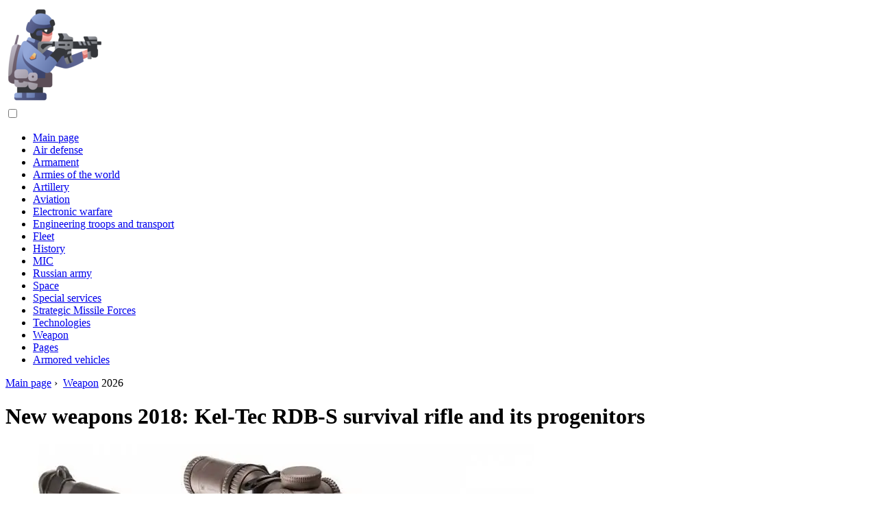

--- FILE ---
content_type: text/html; charset=UTF-8
request_url: https://military-review.com/12500610-new-weapons-2018-kel-tec-rdb-s-survival-rifle-and-its-progenitors
body_size: 15282
content:
<!DOCTYPE html>

<html lang="en" prefix="og: http://ogp.me/ns#">

<head>

  
<title>New weapons 2018: Kel-Tec RDB-S survival rifle and its progenitors | Weapon</title>
<meta charset="UTF-8">
<meta name="description" content="At SHOT Show 2018, arms company Kel-Tec showcased a self-loading bullpup rifle with a claim to being a survival weapon. The rifle itself did not appear from scratch; it was based on the company's previous developments, in particular the RDB and RDB-C rifles. Since materials">
<meta name="viewport" content="width=device-width,initial-scale=1.0">
<meta name="robots" content="max-image-preview:large">

<meta property="og:title" content="New weapons 2018: Kel-Tec RDB-S survival rifle and its progenitors | Weapon">
<meta property="og:description" content="At SHOT Show 2018, arms company Kel-Tec showcased a self-loading bullpup rifle with a claim to being a survival weapon. The rifle itself did not appear from scratch; it was based on the company's previous developments, in particular the RDB and RDB-C rifles. Since materials">
<meta property="og:site_name" content="Military Review">
<meta property="og:locale" content="en_GB">
<meta property="og:type" content="article">
<meta property="og:url" content="https://military-review.com/12500610-new-weapons-2018-kel-tec-rdb-s-survival-rifle-and-its-progenitors">
<meta property="og:image" content="https://i.military-review.com/images/006/image-15089-j.webp">

<link rel="canonical" href="https://military-review.com/12500610-new-weapons-2018-kel-tec-rdb-s-survival-rifle-and-its-progenitors">
<link rel="icon" type="image/png" sizes="48x48" href="https://military-review.com/favicon.png">

<link rel="alternate" hreflang="x-default" href="https://military-review.com/12500610-new-weapons-2018-kel-tec-rdb-s-survival-rifle-and-its-progenitors">
<link rel="alternate" hreflang="en" href="https://military-review.com/12500610-new-weapons-2018-kel-tec-rdb-s-survival-rifle-and-its-progenitors">
<link rel="alternate" hreflang="af" href="https://af.military-review.com/12500610-new-weapons-2018-kel-tec-rdb-s-survival-rifle-and-its-progenitors">
<link rel="alternate" hreflang="ar" href="https://ar.military-review.com/12500610-new-weapons-2018-kel-tec-rdb-s-survival-rifle-and-its-progenitors">
<link rel="alternate" hreflang="az" href="https://az.military-review.com/12500610-new-weapons-2018-kel-tec-rdb-s-survival-rifle-and-its-progenitors">
<link rel="alternate" hreflang="bg" href="https://bg.military-review.com/12500610-new-weapons-2018-kel-tec-rdb-s-survival-rifle-and-its-progenitors">
<link rel="alternate" hreflang="bn" href="https://bn.military-review.com/12500610-new-weapons-2018-kel-tec-rdb-s-survival-rifle-and-its-progenitors">
<link rel="alternate" hreflang="bs" href="https://bs.military-review.com/12500610-new-weapons-2018-kel-tec-rdb-s-survival-rifle-and-its-progenitors">
<link rel="alternate" hreflang="ca" href="https://ca.military-review.com/12500610-new-weapons-2018-kel-tec-rdb-s-survival-rifle-and-its-progenitors">
<link rel="alternate" hreflang="cs" href="https://cs.military-review.com/12500610-new-weapons-2018-kel-tec-rdb-s-survival-rifle-and-its-progenitors">
<link rel="alternate" hreflang="de" href="https://de.military-review.com/12500610-new-weapons-2018-kel-tec-rdb-s-survival-rifle-and-its-progenitors">
<link rel="alternate" hreflang="el" href="https://el.military-review.com/12500610-new-weapons-2018-kel-tec-rdb-s-survival-rifle-and-its-progenitors">
<link rel="alternate" hreflang="es" href="https://es.military-review.com/12500610-new-weapons-2018-kel-tec-rdb-s-survival-rifle-and-its-progenitors">
<link rel="alternate" hreflang="et" href="https://et.military-review.com/12500610-new-weapons-2018-kel-tec-rdb-s-survival-rifle-and-its-progenitors">
<link rel="alternate" hreflang="fi" href="https://fi.military-review.com/12500610-new-weapons-2018-kel-tec-rdb-s-survival-rifle-and-its-progenitors">
<link rel="alternate" hreflang="fr" href="https://fr.military-review.com/12500610-new-weapons-2018-kel-tec-rdb-s-survival-rifle-and-its-progenitors">
<link rel="alternate" hreflang="he" href="https://he.military-review.com/12500610-new-weapons-2018-kel-tec-rdb-s-survival-rifle-and-its-progenitors">
<link rel="alternate" hreflang="hr" href="https://hr.military-review.com/12500610-new-weapons-2018-kel-tec-rdb-s-survival-rifle-and-its-progenitors">
<link rel="alternate" hreflang="hu" href="https://hu.military-review.com/12500610-new-weapons-2018-kel-tec-rdb-s-survival-rifle-and-its-progenitors">
<link rel="alternate" hreflang="hy" href="https://hy.military-review.com/12500610-new-weapons-2018-kel-tec-rdb-s-survival-rifle-and-its-progenitors">
<link rel="alternate" hreflang="id" href="https://id.military-review.com/12500610-new-weapons-2018-kel-tec-rdb-s-survival-rifle-and-its-progenitors">
<link rel="alternate" hreflang="it" href="https://it.military-review.com/12500610-new-weapons-2018-kel-tec-rdb-s-survival-rifle-and-its-progenitors">
<link rel="alternate" hreflang="ka" href="https://ka.military-review.com/12500610-new-weapons-2018-kel-tec-rdb-s-survival-rifle-and-its-progenitors">
<link rel="alternate" hreflang="kk" href="https://kk.military-review.com/12500610-new-weapons-2018-kel-tec-rdb-s-survival-rifle-and-its-progenitors">
<link rel="alternate" hreflang="ky" href="https://ky.military-review.com/12500610-new-weapons-2018-kel-tec-rdb-s-survival-rifle-and-its-progenitors">
<link rel="alternate" hreflang="lt" href="https://lt.military-review.com/12500610-new-weapons-2018-kel-tec-rdb-s-survival-rifle-and-its-progenitors">
<link rel="alternate" hreflang="lv" href="https://lv.military-review.com/12500610-new-weapons-2018-kel-tec-rdb-s-survival-rifle-and-its-progenitors">
<link rel="alternate" hreflang="mn" href="https://mn.military-review.com/12500610-new-weapons-2018-kel-tec-rdb-s-survival-rifle-and-its-progenitors">
<link rel="alternate" hreflang="ms" href="https://ms.military-review.com/12500610-new-weapons-2018-kel-tec-rdb-s-survival-rifle-and-its-progenitors">
<link rel="alternate" hreflang="nl" href="https://nl.military-review.com/12500610-new-weapons-2018-kel-tec-rdb-s-survival-rifle-and-its-progenitors">
<link rel="alternate" hreflang="no" href="https://no.military-review.com/12500610-new-weapons-2018-kel-tec-rdb-s-survival-rifle-and-its-progenitors">
<link rel="alternate" hreflang="pl" href="https://pl.military-review.com/12500610-new-weapons-2018-kel-tec-rdb-s-survival-rifle-and-its-progenitors">
<link rel="alternate" hreflang="pt" href="https://pt.military-review.com/12500610-new-weapons-2018-kel-tec-rdb-s-survival-rifle-and-its-progenitors">
<link rel="alternate" hreflang="ro" href="https://ro.military-review.com/12500610-new-weapons-2018-kel-tec-rdb-s-survival-rifle-and-its-progenitors">
<link rel="alternate" hreflang="sk" href="https://sk.military-review.com/12500610-new-weapons-2018-kel-tec-rdb-s-survival-rifle-and-its-progenitors">
<link rel="alternate" hreflang="sl" href="https://sl.military-review.com/12500610-new-weapons-2018-kel-tec-rdb-s-survival-rifle-and-its-progenitors">
<link rel="alternate" hreflang="sq" href="https://sq.military-review.com/12500610-new-weapons-2018-kel-tec-rdb-s-survival-rifle-and-its-progenitors">
<link rel="alternate" hreflang="sv" href="https://sv.military-review.com/12500610-new-weapons-2018-kel-tec-rdb-s-survival-rifle-and-its-progenitors">
<link rel="alternate" hreflang="sw" href="https://sw.military-review.com/12500610-new-weapons-2018-kel-tec-rdb-s-survival-rifle-and-its-progenitors">
<link rel="alternate" hreflang="th" href="https://th.military-review.com/12500610-new-weapons-2018-kel-tec-rdb-s-survival-rifle-and-its-progenitors">
<link rel="alternate" hreflang="tl" href="https://tl.military-review.com/12500610-new-weapons-2018-kel-tec-rdb-s-survival-rifle-and-its-progenitors">
<link rel="alternate" hreflang="tr" href="https://tr.military-review.com/12500610-new-weapons-2018-kel-tec-rdb-s-survival-rifle-and-its-progenitors">
<link rel="alternate" hreflang="uz" href="https://uz.military-review.com/12500610-new-weapons-2018-kel-tec-rdb-s-survival-rifle-and-its-progenitors">
<link rel="alternate" hreflang="vi" href="https://vi.military-review.com/12500610-new-weapons-2018-kel-tec-rdb-s-survival-rifle-and-its-progenitors">



  
  <script type="application/ld+json">
  {
  "@context":"https://schema.org",
  "@type":"Article",
  "url": "https://military-review.com/12500610-new-weapons-2018-kel-tec-rdb-s-survival-rifle-and-its-progenitors",
  "headline": "New weapons 2018: Kel-Tec RDB-S survival rifle and its progenitors",
  "keywords": "weapons, weapons, can, bullpup, rifles, layout, this, more, need, devices that, cartridges, survival, parts, is, rifle, can, has, layout, pin",
  "description": "At SHOT Show 2018, arms company Kel-Tec showcased a self-loading bullpup rifle with a claim to being a survival weapon. The rifle itself did not appear from scratch; it was based on the company's previous developments, in particular the RDB and RDB-C rifles. Since materials",
  "inLanguage": "en",
  "dateCreated":"2023-12-16T21:49",
  "dateModified":"2025-01-24T09:17",
  "datePublished":"2023-12-16T21:49",
  "typicalAgeRange":"12+",   
  "mainEntityOfPage":{"@type": "WebPage","@id": "https://military-review.com/12500610-new-weapons-2018-kel-tec-rdb-s-survival-rifle-and-its-progenitors"},  
  "author":{"@context":"https://schema.org","@type":"Person","name":"Matthew Elmers","email":"elmers@military-review.com"},
  "image":{"@type": "ImageObject","url": "https://i.military-review.com/images/006/image-15089-j.webp"},
  "publisher":{"@type": "Organization","name": "Anonymous","logo": "https://i.military-review.com/logo-144x144.png"}
  }
  
}
  </script>
  
</head>

<body class="bg-light">



<header>
<a href="/" title="Main page" rel="home" class="logo"><img src="https://i.military-review.com/logo-144x144.png" loading="lazy" alt="Logo military-review.com" title="Logo military-review.com" width="144" height="144"></a>
</header>

<nav itemscope itemtype="https://schema.org/SiteNavigationElement" class="menu--toggle">

<input id="menu--toggle" type="checkbox" aria-label="Menu"><label for="menu--toggle" aria-label="Menu"><span></span></label>

<ul>
<li><a href="/" title="Main page" rel="home" itemprop="url"><span itemprop="name">Main page</span></a></li>
<li><a href="/air-defense/1" title="Air defense" rel="category tag" itemprop="url"><span itemprop="name">Air defense</span></a></li><li><a href="/armament/1" title="Armament" rel="category tag" itemprop="url"><span itemprop="name">Armament</span></a></li><li><a href="/armies-of-the-world/1" title="Armies of the world" rel="category tag" itemprop="url"><span itemprop="name">Armies of the world</span></a></li><li><a href="/artillery/1" title="Artillery" rel="category tag" itemprop="url"><span itemprop="name">Artillery</span></a></li><li><a href="/aviation/1" title="Aviation" rel="category tag" itemprop="url"><span itemprop="name">Aviation</span></a></li><li><a href="/electronic-warfare/1" title="Electronic warfare" rel="category tag" itemprop="url"><span itemprop="name">Electronic warfare</span></a></li><li><a href="/engineering-troops-and-transport/1" title="Engineering troops and transport" rel="category tag" itemprop="url"><span itemprop="name">Engineering troops and transport</span></a></li><li><a href="/fleet/1" title="Fleet" rel="category tag" itemprop="url"><span itemprop="name">Fleet</span></a></li><li><a href="/history/1" title="History" rel="category tag" itemprop="url"><span itemprop="name">History</span></a></li><li><a href="/mic/1" title="MIC" rel="category tag" itemprop="url"><span itemprop="name">MIC</span></a></li><li><a href="/russian-army/1" title="Russian army" rel="category tag" itemprop="url"><span itemprop="name">Russian army</span></a></li><li><a href="/space/1" title="Space" rel="category tag" itemprop="url"><span itemprop="name">Space</span></a></li><li><a href="/special-services/1" title="Special services" rel="category tag" itemprop="url"><span itemprop="name">Special services</span></a></li><li><a href="/strategic-missile-forces/1" title="Strategic Missile Forces" rel="category tag" itemprop="url"><span itemprop="name">Strategic Missile Forces</span></a></li><li><a href="/technologies/1" title="Technologies" rel="category tag" itemprop="url"><span itemprop="name">Technologies</span></a></li><li><a href="/weapon/1" title="Weapon" rel="category tag" itemprop="url"><span itemprop="name">Weapon</span></a></li><li><a href="/pages/1" title="Pages" rel="category tag" itemprop="url"><span itemprop="name">Pages</span></a></li><li><a href="/armored-vehicles/1" title="Armored vehicles" rel="category tag" itemprop="url"><span itemprop="name">Armored vehicles</span></a></li>
</ul>

</nav>
<div class="main-container container">

  <div class="row">

    <div class="col-lg-8">
      <div class="content-box">

        <main class="entry mb-0">

          <div class="single-post__entry-header entry__header">

            <nav itemscope itemtype="https://schema.org/BreadcrumbList">
              <span itemprop="itemListElement" itemscope itemtype="https://schema.org/ListItem"><a href="/" title="Main page" rel="home" itemprop="item" class="entry__meta-category entry__meta-category--label entry__meta-category--green"><span itemprop="name">Main page</span></a><meta itemprop="position" content="1"></span>&nbsp;›&nbsp;
              <span itemprop="itemListElement" itemscope itemtype="https://schema.org/ListItem"><a href="/weapon/1" title="Weapon" rel="category tag" class="entry__meta-category entry__meta-category--label entry__meta-category--green" itemprop="item"><span itemprop="name">Weapon</span></a><meta itemprop="position" content="2"></span> 2026            </nav>

            <h1>New weapons 2018: Kel-Tec RDB-S survival rifle and its progenitors</h1>

          </div>

          <div>

            <div class="ag-colum-left">
              <div class="ag-box">
                
<script>
atOptions={"key":"3ef8ee98ac398ee39a794ef29e38f326","format":"iframe","height":250,"width":300,"params":{}};
</script>
<script data-cfasync="false" src="https://outwardtimetable.com/3ef8ee98ac398ee39a794ef29e38f326/invoke.js"></script>
              </div>
            </div>

            <div class="ag-colum-right">
              <div class="ag-box">
                
  <figure class="image" itemscope itemtype="https://schema.org/ImageObject">
  <img src="https://i.military-review.com/images/006/image-15089-j.webp" loading="lazy" alt="New weapons 2018: Kel-Tec RDB-S survival rifle and its progenitors" title="New weapons 2018: Kel-Tec RDB-S survival rifle and its progenitors" itemprop="contentUrl" width="731" height="394" />
<meta itemprop="width" content="731px">
<meta itemprop="height" content="394px">
  <figcaption itemprop="name">New weapons 2018: Kel-Tec RDB-S survival rifle and its progenitors</figcaption>
  </figure>
                </div>
            </div>

          </div>

          <div class="supply">
<h2>Table of contents:</h2>
<ul>
<li><a href="#menu-1">&quot;Correct bullpup&quot; of RDB, RDB-C and RDB-S rifles</a></li>
<li><a href="#menu-2">Rifle Kel-Tec RDB</a></li>
<li><a href="#menu-3">Rifle Kel-Tec RDB-C</a></li>
<li><a href="#menu-4">Kel-Tec RDB-S Survival Rifle</a></li>
<li><a href="#menu-5">A little personal reasoning instead of a conclusion</a></li>
</ul>
</div>

          
          <div class="entry__article-wrap">
            <div class="entry__article">

              <article>
                <div class="article-info">
                  <ul>
                    <li><span class="info-icon">&#x1F464;</span> <strong>Author</strong> <span>Matthew Elmers</span> <span class="info-icon">&#x1F4E7;</span> <a href="/cdn-cgi/l/email-protection#2c494041495e5f6c41454045584d5e55015e495a45495b024f4341"><span class="__cf_email__" data-cfemail="66030a0b031415260b0f0a0f1207141f4b1403100f03114805090b">[email&#160;protected]</span></a>.</li>
                    <li><span class="info-icon">&#x23F1;</span> <strong>Public</strong> 2023-12-16 21:49.</li>
                    <li><span class="info-icon">&#x1F58D;</span> <strong>Last modified</strong> 2025-01-24 09:17.</li>                    
                  </ul>
                </div>

                <div id="dom_article_body">
                  <p>At SHOT Show 2018, arms company Kel-Tec showcased a self-loading bullpup rifle with a claim to being a survival weapon. The rifle itself did not appear from scratch; it was based on the company's previous developments, in particular the RDB and RDB-C rifles. Since there are no materials on our resource about any of the aforementioned samples, we will get acquainted with all three at once, especially since there are no fundamental differences in the design of the weapon.</p>
<div id="menu-1"></div>
<h2>&quot;Correct bullpup&quot; of RDB, RDB-C and RDB-S rifles</h2>
<p>All rifles are made in a bullpup layout, it seems that this is nothing new for several decades and you will not surprise anyone, but the manufacturer emphasizes that it is his weapon that is the best example of how the bullpup layout should be implemented.</p>

  <figure class="image" itemscope itemtype="https://schema.org/ImageObject">
  <img src="https://i.military-review.com/images/006/image-15089-1-j.webp" loading="lazy" alt="New weapons 2018: Kel-Tec RDB-S survival rifle and its progenitors" title="New weapons 2018: Kel-Tec RDB-S survival rifle and its progenitors" itemprop="contentUrl">
  <figcaption itemprop="name">New weapons 2018: Kel-Tec RDB-S survival rifle and its progenitors</figcaption>
  </figure>
  <p>The layout itself has both a number of advantages for hand-held firearms, in particular rifles, and a number of disadvantages. The advantages are quite obvious and noticeable even to a person far from the world of weapons. First of all, the main advantage of the layout is the size of the weapon, which is much smaller than that of rifles in the classic layout. This gives the right, we can talk about the greater maneuverability of a fighter in cramped conditions, plus less space occupied during transportation and storage, which is also a plus.</p>
<p>The second obvious advantage is the greater stability of the weapon when firing. Often there is an opinion about the layout of bullpup as a layout of weapon assemblies unsuitable for accurate automatic fire. The main argument in this is usually the change in the balance of the weapon as the number of cartridges in the store decreases. What happens in practice? In practice, the weapon is conditionally held by the barrel, since the holding handle is located under the breech of the barrel, and the forend covers most of it. In this case, the entire bolt group moves in line with the shooter's shoulder. The result of this is a very high stability of the weapon in comparison with the classical layout, even with automatic, even with continuous automatic fire. And the balance changes by itself, only this is absolutely not felt and does not affect the effectiveness of the fire.</p>
<p>With the advantages that are inherent in the whole weapon in the bullpup layout, it seems to be over. All this is in the RDB rifles. Let's move on to the disadvantages and see why the manufacturer calls its weapon &quot;Right Done Bullpup&quot; (RDB).</p>

  <figure class="image" itemscope itemtype="https://schema.org/ImageObject">
  <img src="https://i.military-review.com/images/006/image-15089-2-j.webp" loading="lazy" alt="Image" title="Image" itemprop="contentUrl">
  <figcaption itemprop="name">Image</figcaption>
  </figure>
  <p>In the domestic segment of the Internet, it is generally accepted that the main drawback of the bullpup layout is the inconvenient location of the weapon store. Of course, there is such a flaw in the layout, but here you need to make an allowance for habit. I am more than sure that for a person who has used a weapon in such an arrangement all his life, the location of the store in the &quot;classic&quot; will also be inconvenient at first. Among the many minor drawbacks of this layout, it should rather be noted that the sights should be on high racks for easy aiming, which will cling to everything from branches to clothing. Folding sights are not a panacea, since they still need to be expanded to bring the weapon into combat readiness. But this applies to military weapons, for civilian use this is not such a significant nuance.</p>
<p>A big disadvantage is that the spent cartridge case is ejected at a very close distance from the shooter's face. So many models in which it is not possible to change the side for ejection of spent cartridges become inconvenient for left-handers, and also of little use in situations where you need to change your shoulder for firing, for example, in case of injury or when shooting from behind cover. The weapon in which the change of side for the ejection of spent cartridges is implemented most often requires incomplete disassembly for this procedure, which is also not a way out of the situation.</p>
<p>The designers of the Kel-Tec company have eliminated this shortcoming in their weapons. In RDB rifles, spent cartridges are ejected downward, behind the magazine. It is this feature of the weapon that gives the right to call the rifle &quot;correct bullpup&quot;.</p>
<p>The decision to eject spent cartridges down is completely not new, but no one pretends to have a new look in this matter. More interesting, but at the same time more complex, is the design implemented in the domestic TKB-0146 assault rifle, where the spent cartridge case is thrown forward along a tube parallel to the barrel, pushed by the bolt group.</p>
<p>We got acquainted with the main feature of the weapon, you can proceed to acquaintance directly with the rifle models themselves.</p>
<div id="menu-2"></div>
<h2>Rifle Kel-Tec RDB</h2>
<p>The appearance of the weapon is quite interesting and recognizable. The only thing that confuses is the number of elements connecting the entire structure. Of course, you don't need to unscrew every screw for maintenance, but assembly and disassembly has its own unpleasant features.</p>

  <figure class="image" itemscope itemtype="https://schema.org/ImageObject">
  <img src="https://i.military-review.com/images/006/image-15089-3-j.webp" loading="lazy" alt="Image" title="Image" itemprop="contentUrl">
  <figcaption itemprop="name">Image</figcaption>
  </figure>
  <p>Conventionally, the weapon can be divided into two parts, the upper one in which the barrel and the bolt group are installed and the lower one with the trigger mechanism, and the plastic forend can also be noted separately. The whole structure is held together by 4 large pins, which stand out from the rest with their size. For incomplete disassembly of the weapon, it is necessary to disconnect the fore-end by pulling out the first pin, counting from the muzzle. After disengaging the forend, the remaining three pins are pulled out and the weapon is split in two for service.</p>

  <figure class="image" itemscope itemtype="https://schema.org/ImageObject">
  <img src="https://i.military-review.com/images/006/image-15089-4-j.webp" loading="lazy" alt="Image" title="Image" itemprop="contentUrl">
  <figcaption itemprop="name">Image</figcaption>
  </figure>
  <p>It is noteworthy that the pins are not completely removed, but remain in the weapon, at least while it is new, over time they begin to be removed completely, which means there is a chance of losing them. This happens due to the fact that it is not easy to remove the pins without improvised means, they are removed with effort and often additional devices are used for this from what was at hand. So it seems that this is not the manufacturer's fault, it all depends on how carefully the weapon will be handled. But if you look from the other side, it seems to be obvious that if the pins are knocked out with a screwdriver with a tapping on its handle, then this will inevitably lead to, albeit insignificant, damage to the fasteners, which could have been foreseen.</p>
<p>The rifle automatics is built around the removal of powder gases from the barrel bore with the barrel bore locking when the bolt is turned by 7 stops. The piston is a steel tube welded into the bolt carrier, inside this piston tube there is a return spring on the guide. This solution has its pitfalls, since the spring can overheat during intense firing with all the unpleasant moments that result from this, but since we are talking about a self-loading rifle, and not about an assault rifle or machine gun, such a problem is apparently not observed. At least no one complained about that.</p>

  <figure class="image" itemscope itemtype="https://schema.org/ImageObject">
  <img src="https://i.military-review.com/images/006/image-15089-5-j.webp" loading="lazy" alt="Image" title="Image" itemprop="contentUrl">
  <figcaption itemprop="name">Image</figcaption>
  </figure>
  <p>The bolt cocking handle is folding, also attached to a part made of a tube. This part has an oblique cut and is worn over the piston tube, remains stationary when firing, can be located both on the right and on the left side of the weapon.</p>
<p>The rest of the controls are sparse and are located in their usual places. So above the handle for holding, you can find a fuse switch, duplicated on both sides, while the store is held by a spring-loaded key in front of its receiver.</p>
<p>Sights are mounted on a short mounting bar above the barrel. Standard sights are folding. Due to the small distance between the whole and the front sight, it is possible to predict not the most outstanding results in shooting even at medium distances, which can be corrected by a more difficult sighting device.</p>
<p>The total length of the weapon is 693 millimeters with a barrel length of 439 millimeters. The mass of the rifle is 3 kilograms excluding the weight of ammunition and sighting devices. The weapon is fed from detachable magazines with a capacity of 20 rounds 5, 56x45, however, all magazines compatible with the AR-15 can be used. The price on the manufacturer's website is $ 1275.</p>
<div id="menu-3"></div>
<h2>Rifle Kel-Tec RDB-C</h2>
<p>If the previous rifle fit into the idea of a conventional weapon, despite the layout, then the Kel-Tec RDB-C looks somewhat different, although by and large it is all a weapon too, with minor differences.</p>

  <figure class="image" itemscope itemtype="https://schema.org/ImageObject">
  <img src="https://i.military-review.com/images/006/image-15089-6-j.webp" loading="lazy" alt="Image" title="Image" itemprop="contentUrl">
  <figcaption itemprop="name">Image</figcaption>
  </figure>
  <p>The most important difference, which immediately catches the eye, is the absence of a pistol grip, the decision is somewhat strange, since the convenience of holding is clearly incomparable even close, nevertheless, it is as it is. Perhaps the lack of a pistol grip is the result of circumvention of bans in some individual states.</p>

  <figure class="image" itemscope itemtype="https://schema.org/ImageObject">
  <img src="https://i.military-review.com/images/006/image-15089-7-j.webp" loading="lazy" alt="Image" title="Image" itemprop="contentUrl">
  <figcaption itemprop="name">Image</figcaption>
  </figure>
  <p>In addition to this change, other weapon controls have also been affected. So the safety switch is now located at the base of the safety bracket and is a button that moves perpendicular to the weapon. The method of removing the magazine has also changed, now, in order to change the magazine, you need to press the rounded button on the right side of the weapon, located behind the magazine. In principle, if you practice, it is unlikely that the new method will cause inconvenience. The folding handle for cocking the shutter remained unchanged, which can still be moved to any side of the weapon convenient for the shooter. Sights are still mounted on a relatively short mounting bar above the barrel. In addition, the flame arrester has disappeared, a protective sleeve is screwed in its place, so that, in principle, another most suitable one can be installed. You also need to pay attention to the number of pins connecting the two parts of the weapon, there are 3 of them.</p>

  <figure class="image" itemscope itemtype="https://schema.org/ImageObject">
  <img src="https://i.military-review.com/images/006/image-15089-8-j.webp" loading="lazy" alt="Image" title="Image" itemprop="contentUrl">
  <figcaption itemprop="name">Image</figcaption>
  </figure>
  <p>The main difference from the previous model of the rifle in the Kel-Tec RDB-C is the longer barrel. Its length is already 520 millimeters, which could not but affect other weight and size characteristics of the weapon. The total length of the rifle increased to 771.5 millimeters, the weight increased to 3.1 kilograms excluding cartridges and sights. The standard magazine for weapons was a magazine with a capacity of 10 rounds, but compatibility with magazines from the AR-15 was retained. Oddly enough, but the price tag on the manufacturer's website is the same $ 1275.</p>
<div id="menu-4"></div>
<h2>Kel-Tec RDB-S Survival Rifle</h2>
<p>Finally, we come to this year's novelty - the Kel-Tec RDB-S survival rifle. This weapon is based on the Kel-Tec RDB-C but also has differences that, according to the manufacturer, should make this rifle ideal for survival in case of unforeseen circumstances.</p>

  <figure class="image" itemscope itemtype="https://schema.org/ImageObject">
  <img src="https://i.military-review.com/images/006/image-15089-9-j.webp" loading="lazy" alt="Image" title="Image" itemprop="contentUrl">
  <figcaption itemprop="name">Image</figcaption>
  </figure>
  <p>The most important and reasonable difference of this weapon from previous models is the presence of non-removable folding sighting devices. So the folding rear sight is installed in front of the mounting bar for additional sighting devices, and the front sight is on the barrel of the weapon. The controls remained similar to the Kel-Tec RDB-C, but now the weapon has a retractable stock, which is fixed with a key hidden in the bottom of the stock itself. It is unlikely that this was done for a more convenient operation of the weapon; rather, it is a step to reduce its dimensions during transportation and storage.</p>
<p>The pins connecting parts of the weapon returned in full, now there are 4 of them again - 1 for the forend and three for connecting the upper and lower parts of the weapon.</p>

  <figure class="image" itemscope itemtype="https://schema.org/ImageObject">
  <img src="https://i.military-review.com/images/006/image-15089-10-j.webp" loading="lazy" alt="Image" title="Image" itemprop="contentUrl">
  <figcaption itemprop="name">Image</figcaption>
  </figure>
  <p>The rifle barrel is the shortest of all three models - 409 millimeters, the total length of the weapon with a folded stock is 663 millimeters. Weight has been significantly reduced to 2, 27 kilograms without cartridges. The rifle is fed from detachable box magazines with a capacity of 10 rounds 5, 56x45, but backward compatibility with magazines from AR-15 and its derivatives is preserved.</p>
<div id="menu-5"></div>
<h2>A little personal reasoning instead of a conclusion</h2>
<p>The idea of using a weapon chambered for 5, 56x45 as a means of survival seems rather strange. Situations, of course, can be different and most scenarios cannot be fully prepared, nevertheless, firearms, if a person is in the wild, as a result of an aircraft accident or for some other reason, will be used mainly for hunting and to protect against animals who decide to hunt for the person himself. With all these tasks, a 12-gauge gun with cartridges even with the shortest barrel copes very successfully. The ideal weapon would, of course, be a combined one, but if there is a choice, then it would be wiser to give preference to a gun rather than a rifle, but this is just my opinion.</p>

  <figure class="image" itemscope itemtype="https://schema.org/ImageObject">
  <img src="https://i.military-review.com/images/006/image-15089-11-j.webp" loading="lazy" alt="Image" title="Image" itemprop="contentUrl">
  <figcaption itemprop="name">Image</figcaption>
  </figure>
  <p>In general, the Kel-Tec company managed to make a compact and at the same time effective weapon, devoid of the main problem of the bullpup layout. One can argue that the weapon can &quot;refuse&quot; when firing in an inverted position, but, firstly, the cartridge case is not thrown out under its own weight, and secondly, it is very difficult to imagine a reasonable situation when you have to shoot, holding the weapon upside down. The rifle will definitely find its buyer, but how it will show itself depends only on what quality the mass sample will be, the design itself has already been worked out for years in other models of weapons, it is impossible to do something wrong in it, you can only do badly.</p>
                </div>

              </article>

              
<script data-cfasync="false" src="/cdn-cgi/scripts/5c5dd728/cloudflare-static/email-decode.min.js"></script><script data-cfasync="false">
function video_open(_video){var body_width=document.documentElement.clientWidth;var body_height=document.documentElement.clientHeight;var div_video=document.createElement('div');div_video.id='video-youtube-open';div_video.setAttribute('style','width:'+body_width+'px;height:'+body_height+'px');div_video.innerHTML='<div class="close" onclick="video_close()">&#10761;</div><div class="video-youtube-open-iframe"><iframe src="https://www.youtube.com/embed/'+_video+'?autoplay=1" title="YouTube video player" frameborder="0" allow="accelerometer;autoplay;clipboard-write;encrypted-media;gyroscope;picture-in-picture;web-share" allowfullscreen></iframe></div>';document.body.append(div_video);}
function video_close(){document.getElementById('video-youtube-open').remove();}
</script>

              
              <h2>Recommended:</h2>
<div class="recommended">

<h2><a href="/12483772-testing-new-weapons-and-new-equipment" title="Testing new weapons and new equipment" rel="bookmark">Testing new weapons and new equipment</a></h2>
<figure class="image" itemscope itemtype="https://schema.org/ImageObject">
<img src="https://i.military-review.com/images/002/image-4192-j.webp" loading="lazy" alt="Testing new weapons and new equipment" title="Testing new weapons and new equipment" itemprop="contentUrl" width="800" height="530" />
<meta itemprop="width" content="800px" />
<meta itemprop="height" content="530px" />
<meta itemprop="name" content="Testing new weapons and new equipment" />
</figure>
<p>In connection with the current state program for the rearmament of the Russian army, in recent months there has been a large number of news about the plans of the Ministry of Defense. At the same time, almost all such messages were accompanied by questions like “and when we learn not only about the plans</p>

<h2><a href="/12487892-new-weapons-and-new-armor-from-the-vienna-armory" title="New weapons and new armor from the Vienna Armory" rel="bookmark">New weapons and new armor from the Vienna Armory</a></h2>
<figure class="image" itemscope itemtype="https://schema.org/ImageObject">
<img src="https://i.military-review.com/images/003/image-8357-j.webp" loading="lazy" alt="New weapons and new armor from the Vienna Armory" title="New weapons and new armor from the Vienna Armory" itemprop="contentUrl" width="800" height="598" />
<meta itemprop="width" content="800px" />
<meta itemprop="height" content="598px" />
<meta itemprop="name" content="New weapons and new armor from the Vienna Armory" />
</figure>
<p>Knights and armor. In the 15th century, a new, very curious tournament with clubs appeared in Germany, which was a group battle of two knightly detachments. And they armed themselves for this battle with a blunt and heavy sword and a mace made of hard wood up to 80 cm long</p>

<h2><a href="/12500584-new-weapons-2018-fdm-l5-rifle-an-original-vision-of-caseless-ammunition" title="New weapons 2018 FDM L5 rifle: an original vision of caseless ammunition" rel="bookmark">New weapons 2018 FDM L5 rifle: an original vision of caseless ammunition</a></h2>
<figure class="image" itemscope itemtype="https://schema.org/ImageObject">
<img src="https://i.military-review.com/images/006/image-15080-j.webp" loading="lazy" alt="New weapons 2018 FDM L5 rifle: an original vision of caseless ammunition" title="New weapons 2018 FDM L5 rifle: an original vision of caseless ammunition" itemprop="contentUrl" width="700" height="525" />
<meta itemprop="width" content="700px" />
<meta itemprop="height" content="525px" />
<meta itemprop="name" content="New weapons 2018 FDM L5 rifle: an original vision of caseless ammunition" />
</figure>
<p>Not a single exhibition of weapons is complete without a sample that makes you smile with its originality. The current exhibition in Las Vegas, Shot SHOW 2018, was no exception. FD Munitions demonstrated its view on the issue of caseless ammunition, showing not only a new cartridge, but also</p>

<h2><a href="/12500620-new-weapons-2018-tavor-ts12-self-loading-rifle" title="New weapons 2018: Tavor TS12 self-loading rifle" rel="bookmark">New weapons 2018: Tavor TS12 self-loading rifle</a></h2>
<figure class="image" itemscope itemtype="https://schema.org/ImageObject">
<img src="https://i.military-review.com/images/006/image-15092-j.webp" loading="lazy" alt="New weapons 2018: Tavor TS12 self-loading rifle" title="New weapons 2018: Tavor TS12 self-loading rifle" itemprop="contentUrl" width="650" height="233" />
<meta itemprop="width" content="650px" />
<meta itemprop="height" content="233px" />
<meta itemprop="name" content="New weapons 2018: Tavor TS12 self-loading rifle" />
</figure>
<p>Another interesting novelty pleased the American division of IWI, which demonstrated on January 17 this year its new development - a self-loading rifle in a bullpup layout with a total capacity of three integral tubular magazines of 15 rounds. This is not to say that this weapon</p>

<h2><a href="/12542777-rifle-of-survival-ma-1-survival-rifle-usa" title="Rifle of survival MA-1 Survival Rifle (USA)" rel="bookmark">Rifle of survival MA-1 Survival Rifle (USA)</a></h2>
<figure class="image" itemscope itemtype="https://schema.org/ImageObject">
<img src="https://i.military-review.com/images/012/image-35438-j.webp" loading="lazy" alt="Rifle of survival MA-1 Survival Rifle (USA)" title="Rifle of survival MA-1 Survival Rifle (USA)" itemprop="contentUrl" width="800" height="249" />
<meta itemprop="width" content="800px" />
<meta itemprop="height" content="249px" />
<meta itemprop="name" content="Rifle of survival MA-1 Survival Rifle (USA)" />
</figure>
<p>In 1949, the US Air Force entered service with the M4 Survival Rifle, a small-bore collapsible rifle, offered as a hunting weapon and a means of self-defense for pilots in distress. In 1952, the pilots received a similar M6 Survival Weapon system. Development</p>
</div>

            </div>
          </div>

        </main>

      </div>
    </div>

    
<aside class="col-lg-4 sidebar sidebar--right">


<div class="ag-box" style="max-width:350px">
<script>
atOptions={"key":"f4dc45ebf6389d440cdcaa50d6289505","format":"iframe","height":250,"width":300,"params":{}};
</script>
<script data-cfasync="false" src="https://outwardtimetable.com/f4dc45ebf6389d440cdcaa50d6289505/invoke.js"></script>
</div>

<div class="widget widget-popular-posts">

<h2 class="widget-title">Popular posts</h2>

<ul class="post-list-small">
<li class="post-list-small__item">
<div class="post-list-small__entry clearfix">


<div class="post-list-small__body">
<h3 class="post-list-small__entry-title"><a href="/12484824-ruined-management-there-is-no-single-command-of-the-fleet-for-a-long-time" title="Ruined management. There is no single command of the fleet for a long time" rel="bookmark">Ruined management. There is no single command of the fleet for a long time</a></h3>
<div class="entry__meta"><time datetime="2026" class="entry__meta-date">2026</time></div>
</div>

</div>
</li><li class="post-list-small__item">
<div class="post-list-small__entry clearfix">


<div class="post-list-small__body">
<h3 class="post-list-small__entry-title"><a href="/12484825-us-overseas-military-bases-in-google-earth-imagery-part-1" title="US overseas military bases in Google earth imagery. Part 1" rel="bookmark">US overseas military bases in Google earth imagery. Part 1</a></h3>
<div class="entry__meta"><time datetime="2026" class="entry__meta-date">2026</time></div>
</div>

</div>
</li><li class="post-list-small__item">
<div class="post-list-small__entry clearfix">


<div class="post-list-small__body">
<h3 class="post-list-small__entry-title"><a href="/12484826-at-the-speed-of-reason" title="At the speed of reason" rel="bookmark">At the speed of reason</a></h3>
<div class="entry__meta"><time datetime="2026" class="entry__meta-date">2026</time></div>
</div>

</div>
</li>
</ul>

</div>


<div class="ag-box" style="max-width:350px">
<script>
atOptions={"key":"d546d7ac60be4fb4ebc723b63232a196","format":"iframe","height":50,"width":320,"params":{}};
</script>
<script data-cfasync="false" src="https://outwardtimetable.com/d546d7ac60be4fb4ebc723b63232a196/invoke.js"></script>
</div>

<div class="widget widget-popular-posts">

<h2 class="widget-title">Best reviews for the month</h2>

<ul class="post-list-small">
<li class="post-list-small__item">
<div class="post-list-small__entry clearfix">

<div class="post-list-small__body">
<h3 class="post-list-small__entry-title"><a href="/12482892-fleet-marching-towards-tsushima-results-of-the-navy-for-2020" title="Fleet marching towards Tsushima. Results of the Navy for 2020" rel="bookmark">Fleet marching towards Tsushima. Results of the Navy for 2020</a></h3>
</div>

</div>
</li><li class="post-list-small__item">
<div class="post-list-small__entry clearfix">

<div class="post-list-small__body">
<h3 class="post-list-small__entry-title"><a href="/12482893-combat-ships-cruisers-deadly-rivers-flowed-into-the-ocean" title="Combat ships. Cruisers. Deadly rivers flowed into the ocean" rel="bookmark">Combat ships. Cruisers. Deadly rivers flowed into the ocean</a></h3>
</div>

</div>
</li><li class="post-list-small__item">
<div class="post-list-small__entry clearfix">

<div class="post-list-small__body">
<h3 class="post-list-small__entry-title"><a href="/12482895-the-us-navy-has-created-and-is-developing-a-new-laser-weapon" title="The US Navy has created and is developing a new laser weapon" rel="bookmark">The US Navy has created and is developing a new laser weapon</a></h3>
</div>

</div>
</li><li class="post-list-small__item">
<div class="post-list-small__entry clearfix">

<div class="post-list-small__body">
<h3 class="post-list-small__entry-title"><a href="/12482896-prospects-for-the-construction-of-multipurpose-nuclear-submarines-of-the-virginia-type-usa" title="Prospects for the construction of multipurpose nuclear submarines of the Virginia type (USA)" rel="bookmark">Prospects for the construction of multipurpose nuclear submarines of the Virginia type (USA)</a></h3>
</div>

</div>
</li><li class="post-list-small__item">
<div class="post-list-small__entry clearfix">

<div class="post-list-small__body">
<h3 class="post-list-small__entry-title"><a href="/12482897-dokdo-universal-amphibious-assault-ships-plans-and-reality" title="Dokdo universal amphibious assault ships: plans and reality" rel="bookmark">Dokdo universal amphibious assault ships: plans and reality</a></h3>
</div>

</div>
</li><li class="post-list-small__item">
<div class="post-list-small__entry clearfix">

<div class="post-list-small__body">
<h3 class="post-list-small__entry-title"><a href="/12482898-will-american-aircraft-carriers-survive-the-war-against-russia" title="Will American aircraft carriers be able to survive the war against Russia?" rel="bookmark">Will American aircraft carriers be able to survive the war against Russia?</a></h3>
</div>

</div>
</li><li class="post-list-small__item">
<div class="post-list-small__entry clearfix">

<div class="post-list-small__body">
<h3 class="post-list-small__entry-title"><a href="/12482901-canadian-navy-a-future-with-british-roots" title="Canadian Navy: a future with British roots" rel="bookmark">Canadian Navy: a future with British roots</a></h3>
</div>

</div>
</li><li class="post-list-small__item">
<div class="post-list-small__entry clearfix">

<div class="post-list-small__body">
<h3 class="post-list-small__entry-title"><a href="/12482902-aircraft-carrier-cruisers-and-yak-38-retrospective-analysis-and-lessons" title="Aircraft carrier cruisers and Yak-38: retrospective analysis and lessons" rel="bookmark">Aircraft carrier cruisers and Yak-38: retrospective analysis and lessons</a></h3>
</div>

</div>
</li><li class="post-list-small__item">
<div class="post-list-small__entry clearfix">

<div class="post-list-small__body">
<h3 class="post-list-small__entry-title"><a href="/12482903-three-american-hypotheses-about-the-russian-poseidon" title="Three American hypotheses about the Russian Poseidon" rel="bookmark">Three American hypotheses about the Russian Poseidon</a></h3>
</div>

</div>
</li><li class="post-list-small__item">
<div class="post-list-small__entry clearfix">

<div class="post-list-small__body">
<h3 class="post-list-small__entry-title"><a href="/12482904-varan-against-manatee-what-will-be-the-russian-aircraft-carrier-of-the-new-generation" title="&quot;Varan&quot; against &quot;Manatee&quot;: what will be the Russian aircraft carrier of the new generation" rel="bookmark">&quot;Varan&quot; against &quot;Manatee&quot;: what will be the Russian aircraft carrier of the new generation</a></h3>
</div>

</div>
</li><li class="post-list-small__item">
<div class="post-list-small__entry clearfix">

<div class="post-list-small__body">
<h3 class="post-list-small__entry-title"><a href="/12482905-evolution-of-air-independent-power-plants-for-non-nuclear-submarines" title="Evolution of air-independent power plants for non-nuclear submarines" rel="bookmark">Evolution of air-independent power plants for non-nuclear submarines</a></h3>
</div>

</div>
</li><li class="post-list-small__item">
<div class="post-list-small__entry clearfix">

<div class="post-list-small__body">
<h3 class="post-list-small__entry-title"><a href="/12482906-why-do-they-all-need-aircraft-carriers-india" title="Why do they all need aircraft carriers? India" rel="bookmark">Why do they all need aircraft carriers? India</a></h3>
</div>

</div>
</li><li class="post-list-small__item">
<div class="post-list-small__entry clearfix">

<div class="post-list-small__body">
<h3 class="post-list-small__entry-title"><a href="/12482907-the-task-of-the-decade-construction-of-the-head-ssbn-of-the-columbia-type-has-begun" title="The task of the decade: construction of the head SSBN of the Columbia type has begun" rel="bookmark">The task of the decade: construction of the head SSBN of the Columbia type has begun</a></h3>
</div>

</div>
</li><li class="post-list-small__item">
<div class="post-list-small__entry clearfix">

<div class="post-list-small__body">
<h3 class="post-list-small__entry-title"><a href="/12482908-head-corvette-saar-6-handed-over-to-israel" title="Head corvette &quot;Saar-6&quot; handed over to Israel" rel="bookmark">Head corvette &quot;Saar-6&quot; handed over to Israel</a></h3>
</div>

</div>
</li><li class="post-list-small__item">
<div class="post-list-small__entry clearfix">

<div class="post-list-small__body">
<h3 class="post-list-small__entry-title"><a href="/12482909-new-swedish-submarines-could-change-the-balance-of-power-in-the-baltic" title="New Swedish submarines could change the balance of power in the Baltic" rel="bookmark">New Swedish submarines could change the balance of power in the Baltic</a></h3>
</div>

</div>
</li>
</ul>

</div>


<div class="widget widget-popular-posts">

<h2 class="widget-title">Top articles</h2>

<ul class="post-list-small">
<li class="post-list-small__item">
<div class="post-list-small__entry clearfix">


<div class="post-list-small__body">
<h3 class="post-list-small__entry-title"><a href="/12534876-princes-and-bastards-of-the-house-of-bonaparte" title="Princes and bastards of the House of Bonaparte" rel="bookmark">Princes and bastards of the House of Bonaparte</a></h3>
<div class="entry__meta"><time datetime="2026" class="entry__meta-date">2026</time></div>
</div>

</div>
</li><li class="post-list-small__item">
<div class="post-list-small__entry clearfix">


<div class="post-list-small__body">
<h3 class="post-list-small__entry-title"><a href="/12534877-attempts-to-deal-with-the-devil-background" title="Attempts to Deal with the Devil: Background" rel="bookmark">Attempts to Deal with the Devil: Background</a></h3>
<div class="entry__meta"><time datetime="2026" class="entry__meta-date">2026</time></div>
</div>

</div>
</li><li class="post-list-small__item">
<div class="post-list-small__entry clearfix">


<div class="post-list-small__body">
<h3 class="post-list-small__entry-title"><a href="/12534878-non-french-zouaves" title="Non-French Zouaves" rel="bookmark">Non-French Zouaves</a></h3>
<div class="entry__meta"><time datetime="2026" class="entry__meta-date">2026</time></div>
</div>

</div>
</li>
</ul>

</div>

<a href="https://ai.sd1.su/" class="apiai" target="_blank" rel="noopener nofollow"></a>
</aside>
  </div>

</div>


<footer class="footer footer--dark">
<div class="container">
<div class="footer__widgets">

<div class="row">

<div class="col-lg-4">

<div class="widget">

<h2 class="widget-title">Advice</h2>

<ul class="post-list-small">
<li class="post-list-small__item">
<div>

<div>
<h3 class="post-list-small__entry-title"><a href="/12537276-war-on-telescopes" title="War on telescopes" rel="bookmark">War on telescopes</a></h3>
<p>The range of 300 million kilometers is not the limit. The 15th Army of the Aerospace Forces (Special Purpose) includes the Main Center for Missile Attack Warning, the Main Center for Space Situation Intelligence, and the Main Testing Space Center named after G. S. Titov. Consider the technical tasks</p>
</div>

</div>
</li><li class="post-list-small__item">
<div>

<div>
<h3 class="post-list-small__entry-title"><a href="/12537608-the-slipped-away-kuriles-how-the-japanese-missed-the-opportunity-of-the-1956-declaration" title="The slipped away Kuriles. How the Japanese missed the opportunity of the 1956 declaration" rel="bookmark">The slipped away Kuriles. How the Japanese missed the opportunity of the 1956 declaration</a></h3>
<p>The joint declaration signed on October 19, 1956 by representatives of Moscow and Tokyo in the capital of our Motherland is a rather controversial international agreement. In any case, the debate about whether it was the correct diplomatic move of the Soviet side or was originally</p>
</div>

</div>
</li><li class="post-list-small__item">
<div>

<div>
<h3 class="post-list-small__entry-title"><a href="/12537617-the-germans-are-prisoners-at-the-construction-site-the-fate-of-the-failed-conquerors" title="&quot;The Germans are prisoners at the construction site &quot; The fate of the failed conquerors" rel="bookmark">&quot;The Germans are prisoners at the construction site &quot; The fate of the failed conquerors</a></h3>
<p>The number of prisoners of war who ended up on the territory of the Soviet Union after the victory of the USSR in the Great Patriotic War is still a subject of controversy among various researchers. Most likely, it is worth starting all the same from the official figures indicated in the statistics of the People's Commissariat</p>
</div>

</div>
</li><li class="post-list-small__item">
<div>

<div>
<h3 class="post-list-small__entry-title"><a href="/12537901-how-15-000-ukrainians-killed-150-000-russians-or-the-battle-of-konotop" title="How 15,000 Ukrainians killed 150,000 Russians, or the Battle of Konotop" rel="bookmark">How 15,000 Ukrainians killed 150,000 Russians, or the Battle of Konotop</a></h3>
<p>In the new textbooks on the history of Ukraine, one of the most important events in the history of Square and Europe is considered the great battle of Konotop in 1659, when 15,000 Ukrainians under the leadership of Hetman Vyhovsky destroyed 150,000 Russian invaders and the entire flower of the Russian nobility. President Yushchenko in 2008 was</p>
</div>

</div>
</li><li class="post-list-small__item">
<div>

<div>
<h3 class="post-list-small__entry-title"><a href="/12537952-stick-for-urban-self-defense" title="Stick for urban self defense" rel="bookmark">Stick for urban self defense</a></h3>
<p>A stick - along with a stone - is one of the first human tools. A stick can be found on almost any street (pipe, thick branch, plank, etc.). But, despite the naturalness and simplicity of this weapon and its use, you can still give a number of recommendations for using a stick in a street fight - as in</p>
</div>

</div>
</li>
</ul>

</div>

</div>

<div class="col-lg-4">

<div class="widget">

<h2 class="widget-title">Expert opinion</h2>

<ul class="post-list-small">
<li class="post-list-small__item">
<div>

<div>
<h3 class="post-list-small__entry-title"><a href="/12535596-day-of-the-employee-of-the-internal-affairs-bodies-of-the-russian-federation-long-way-of-militia-ranks" title="Day of the employee of the internal affairs bodies of the Russian Federation. Long way of militia ranks" rel="bookmark">Day of the employee of the internal affairs bodies of the Russian Federation. Long way of militia ranks</a></h3>
<p>On November 10, employees of the Russian internal affairs bodies celebrate their professional holiday. This significant date is rooted in the not so long Soviet past. It was in the Soviet Union that the professional holiday of law enforcement officers was established - the Day of the Soviet Militia. According to</p>
</div>

</div>
</li><li class="post-list-small__item">
<div>

<div>
<h3 class="post-list-small__entry-title"><a href="/12535598-pol-pot-the-path-of-the-khmer-rouge-part-4-the-fall-of-the-regime-and-twenty-years-of-war-in-the-jungle" title="Pol Pot. The path of the Khmer Rouge. Part 4. The fall of the regime and twenty years of war in the jungle" rel="bookmark">Pol Pot. The path of the Khmer Rouge. Part 4. The fall of the regime and twenty years of war in the jungle</a></h3>
<p>From the very first days of the Khmer Rouge in power, relations between Kampuchea and neighboring Vietnam continued to be tense. Even before the Communist Party of Kampuchea came to power in its leadership, there was an incessant struggle between the pro-Vietnamese and anti-Vietnamese factions, which ended in victory</p>
</div>

</div>
</li><li class="post-list-small__item">
<div>

<div>
<h3 class="post-list-small__entry-title"><a href="/12535601-spanish-civil-war-russians-on-both-sides-of-the-front" title="Spanish Civil War: Russians on both sides of the front" rel="bookmark">Spanish Civil War: Russians on both sides of the front</a></h3>
<p>In 1931, Republicans won elections in a number of large cities in Spain, they got into city councils. This was the reason to emigrate to King Alfonso XIII &quot;in order to avoid a fratricidal war.&quot;</p>
</div>

</div>
</li><li class="post-list-small__item">
<div>

<div>
<h3 class="post-list-small__entry-title"><a href="/12535602-how-did-rezun-become-suvorov" title="How did Rezun become Suvorov?" rel="bookmark">How did Rezun become Suvorov?</a></h3>
<p>In the summer of 1978, an employee of the GRU Swiss residency, Vladimir Rezun, asked for asylum in the West. After a while, the defector appeared in England, and a few years later, one after another, sensational books about the Soviet past began to appear in the West, signed &quot;Viktor Suvorov&quot;. Underneath this</p>
</div>

</div>
</li><li class="post-list-small__item">
<div>

<div>
<h3 class="post-list-small__entry-title"><a href="/12535603-prominent-statesman-of-the-russian-empire-illarion-vorontsov-dashkov" title="Prominent statesman of the Russian Empire Illarion Vorontsov-Dashkov" rel="bookmark">Prominent statesman of the Russian Empire Illarion Vorontsov-Dashkov</a></h3>
<p>100 years ago, on January 28, 1916, one of the last great statesmen of the Russian Empire, Illarion Ivanovich Vorontsov-Dashkov, died. The last Russian count Vorontsov-Dashkov had a special destiny even in the famous Vorontsov family. One of the richest people in the Russian Empire</p>
</div>

</div>
</li>
</ul>

</div>

</div>

<div class="col-lg-4">

<div class="widget">

<h2 class="widget-title">Top articles</h2>

<ul class="post-list-small">
<li class="post-list-small__item">
<div>

<div>
<h3 class="post-list-small__entry-title"><a href="/12528740-what-will-and-what-won39t-u-s-air-force-hypersonic-weapons" title="What will and what won't: US Air Force hypersonic weapons" rel="bookmark">What will and what won't: US Air Force hypersonic weapons</a></h3>
<p>A Quick Start and an Inglorious End The Air Force wants its own hypersonic weapon even more than the Navy or the US Army. One of the manifestations of this desire was the conclusion of a contract for the creation of a non-strategic hypersonic cruise missile Hypersonic Conventional</p>
</div>

</div>
</li><li class="post-list-small__item">
<div>

<div>
<h3 class="post-list-small__entry-title"><a href="/12528742-transparent-protection-finding-new-solutions" title="Transparent protection: finding new solutions" rel="bookmark">Transparent protection: finding new solutions</a></h3>
<p>Perlucor semi-crystalline ceramic material is available in different forms and for different uses, many manufacturers of transparent protection use it for their combined solutions Raising the situational awareness of drivers and crews has become a key issue as asymmetric</p>
</div>

</div>
</li><li class="post-list-small__item">
<div>

<div>
<h3 class="post-list-small__entry-title"><a href="/12528744-bulletproof-glass-a-trade-off-in-weight-cost-and-performance" title="Bulletproof glass. A trade-off in weight, cost and performance" rel="bookmark">Bulletproof glass. A trade-off in weight, cost and performance</a></h3>
<p>In order to increase the life of the armored glass, users must use special measures in difficult environments. In the photo, M-ATV armored vehicles in Afghanistan The need for better situational awareness, which appeared along with the combat missions of asymmetric combat</p>
</div>

</div>
</li><li class="post-list-small__item">
<div>

<div>
<h3 class="post-list-small__entry-title"><a href="/12528746-ground-robots-from-drop-systems-to-unmanned-transport-convoys-part-6-final" title="Ground robots. From drop systems to unmanned transport convoys (Part 6 final)" rel="bookmark">Ground robots. From drop systems to unmanned transport convoys (Part 6 final)</a></h3>
<p>Robots on wheels! Electronically controlled automatic transmissions, electronically controlled throttle valves plus electrically controlled steering systems, which are now increasingly standard features of modern vehicles</p>
</div>

</div>
</li><li class="post-list-small__item">
<div>

<div>
<h3 class="post-list-small__entry-title"><a href="/12528747-a-giant-leap-in-robotization" title="A giant leap in robotization" rel="bookmark">A giant leap in robotization</a></h3>
<p>CHIMP Takes One Of The Most Difficult Tasks - Trying to Attach a Fire Hose to a Hydrant</p>
</div>

</div>
</li>
</ul>

</div>

</div>

</div>

<div style="text-align:center">
<a href="https://military-review.com/12500610-new-weapons-2018-kel-tec-rdb-s-survival-rifle-and-its-progenitors" title="en" class="flags en" hreflang="en"></a>
<a href="https://af.military-review.com/12500610-new-weapons-2018-kel-tec-rdb-s-survival-rifle-and-its-progenitors" title="af" class="flags af" hreflang="af"></a>
<a href="https://ar.military-review.com/12500610-new-weapons-2018-kel-tec-rdb-s-survival-rifle-and-its-progenitors" title="ar" class="flags ar" hreflang="ar"></a>
<a href="https://az.military-review.com/12500610-new-weapons-2018-kel-tec-rdb-s-survival-rifle-and-its-progenitors" title="az" class="flags az" hreflang="az"></a>
<a href="https://bg.military-review.com/12500610-new-weapons-2018-kel-tec-rdb-s-survival-rifle-and-its-progenitors" title="bg" class="flags bg" hreflang="bg"></a>
<a href="https://bn.military-review.com/12500610-new-weapons-2018-kel-tec-rdb-s-survival-rifle-and-its-progenitors" title="bn" class="flags bn" hreflang="bn"></a>
<a href="https://bs.military-review.com/12500610-new-weapons-2018-kel-tec-rdb-s-survival-rifle-and-its-progenitors" title="bs" class="flags bs" hreflang="bs"></a>
<a href="https://ca.military-review.com/12500610-new-weapons-2018-kel-tec-rdb-s-survival-rifle-and-its-progenitors" title="ca" class="flags ca" hreflang="ca"></a>
<a href="https://cs.military-review.com/12500610-new-weapons-2018-kel-tec-rdb-s-survival-rifle-and-its-progenitors" title="cs" class="flags cs" hreflang="cs"></a>
<a href="https://de.military-review.com/12500610-new-weapons-2018-kel-tec-rdb-s-survival-rifle-and-its-progenitors" title="de" class="flags de" hreflang="de"></a>
<a href="https://el.military-review.com/12500610-new-weapons-2018-kel-tec-rdb-s-survival-rifle-and-its-progenitors" title="el" class="flags el" hreflang="el"></a>
<a href="https://es.military-review.com/12500610-new-weapons-2018-kel-tec-rdb-s-survival-rifle-and-its-progenitors" title="es" class="flags es" hreflang="es"></a>
<a href="https://et.military-review.com/12500610-new-weapons-2018-kel-tec-rdb-s-survival-rifle-and-its-progenitors" title="et" class="flags et" hreflang="et"></a>
<a href="https://fi.military-review.com/12500610-new-weapons-2018-kel-tec-rdb-s-survival-rifle-and-its-progenitors" title="fi" class="flags fi" hreflang="fi"></a>
<a href="https://fr.military-review.com/12500610-new-weapons-2018-kel-tec-rdb-s-survival-rifle-and-its-progenitors" title="fr" class="flags fr" hreflang="fr"></a>
<a href="https://he.military-review.com/12500610-new-weapons-2018-kel-tec-rdb-s-survival-rifle-and-its-progenitors" title="he" class="flags he" hreflang="he"></a>
<a href="https://hr.military-review.com/12500610-new-weapons-2018-kel-tec-rdb-s-survival-rifle-and-its-progenitors" title="hr" class="flags hr" hreflang="hr"></a>
<a href="https://hu.military-review.com/12500610-new-weapons-2018-kel-tec-rdb-s-survival-rifle-and-its-progenitors" title="hu" class="flags hu" hreflang="hu"></a>
<a href="https://hy.military-review.com/12500610-new-weapons-2018-kel-tec-rdb-s-survival-rifle-and-its-progenitors" title="hy" class="flags hy" hreflang="hy"></a>
<a href="https://id.military-review.com/12500610-new-weapons-2018-kel-tec-rdb-s-survival-rifle-and-its-progenitors" title="id" class="flags id" hreflang="id"></a>
<a href="https://it.military-review.com/12500610-new-weapons-2018-kel-tec-rdb-s-survival-rifle-and-its-progenitors" title="it" class="flags it" hreflang="it"></a>
<a href="https://ka.military-review.com/12500610-new-weapons-2018-kel-tec-rdb-s-survival-rifle-and-its-progenitors" title="ka" class="flags ka" hreflang="ka"></a>
<a href="https://kk.military-review.com/12500610-new-weapons-2018-kel-tec-rdb-s-survival-rifle-and-its-progenitors" title="kk" class="flags kk" hreflang="kk"></a>
<a href="https://ky.military-review.com/12500610-new-weapons-2018-kel-tec-rdb-s-survival-rifle-and-its-progenitors" title="ky" class="flags ky" hreflang="ky"></a>
<a href="https://lt.military-review.com/12500610-new-weapons-2018-kel-tec-rdb-s-survival-rifle-and-its-progenitors" title="lt" class="flags lt" hreflang="lt"></a>
<a href="https://lv.military-review.com/12500610-new-weapons-2018-kel-tec-rdb-s-survival-rifle-and-its-progenitors" title="lv" class="flags lv" hreflang="lv"></a>
<a href="https://mn.military-review.com/12500610-new-weapons-2018-kel-tec-rdb-s-survival-rifle-and-its-progenitors" title="mn" class="flags mn" hreflang="mn"></a>
<a href="https://ms.military-review.com/12500610-new-weapons-2018-kel-tec-rdb-s-survival-rifle-and-its-progenitors" title="ms" class="flags ms" hreflang="ms"></a>
<a href="https://nl.military-review.com/12500610-new-weapons-2018-kel-tec-rdb-s-survival-rifle-and-its-progenitors" title="nl" class="flags nl" hreflang="nl"></a>
<a href="https://no.military-review.com/12500610-new-weapons-2018-kel-tec-rdb-s-survival-rifle-and-its-progenitors" title="no" class="flags no" hreflang="no"></a>
<a href="https://pl.military-review.com/12500610-new-weapons-2018-kel-tec-rdb-s-survival-rifle-and-its-progenitors" title="pl" class="flags pl" hreflang="pl"></a>
<a href="https://pt.military-review.com/12500610-new-weapons-2018-kel-tec-rdb-s-survival-rifle-and-its-progenitors" title="pt" class="flags pt" hreflang="pt"></a>
<a href="https://ro.military-review.com/12500610-new-weapons-2018-kel-tec-rdb-s-survival-rifle-and-its-progenitors" title="ro" class="flags ro" hreflang="ro"></a>
<a href="https://sk.military-review.com/12500610-new-weapons-2018-kel-tec-rdb-s-survival-rifle-and-its-progenitors" title="sk" class="flags sk" hreflang="sk"></a>
<a href="https://sl.military-review.com/12500610-new-weapons-2018-kel-tec-rdb-s-survival-rifle-and-its-progenitors" title="sl" class="flags sl" hreflang="sl"></a>
<a href="https://sq.military-review.com/12500610-new-weapons-2018-kel-tec-rdb-s-survival-rifle-and-its-progenitors" title="sq" class="flags sq" hreflang="sq"></a>
<a href="https://sv.military-review.com/12500610-new-weapons-2018-kel-tec-rdb-s-survival-rifle-and-its-progenitors" title="sv" class="flags sv" hreflang="sv"></a>
<a href="https://sw.military-review.com/12500610-new-weapons-2018-kel-tec-rdb-s-survival-rifle-and-its-progenitors" title="sw" class="flags sw" hreflang="sw"></a>
<a href="https://th.military-review.com/12500610-new-weapons-2018-kel-tec-rdb-s-survival-rifle-and-its-progenitors" title="th" class="flags th" hreflang="th"></a>
<a href="https://tl.military-review.com/12500610-new-weapons-2018-kel-tec-rdb-s-survival-rifle-and-its-progenitors" title="tl" class="flags tl" hreflang="tl"></a>
<a href="https://tr.military-review.com/12500610-new-weapons-2018-kel-tec-rdb-s-survival-rifle-and-its-progenitors" title="tr" class="flags tr" hreflang="tr"></a>
<a href="https://uz.military-review.com/12500610-new-weapons-2018-kel-tec-rdb-s-survival-rifle-and-its-progenitors" title="uz" class="flags uz" hreflang="uz"></a>
<a href="https://vi.military-review.com/12500610-new-weapons-2018-kel-tec-rdb-s-survival-rifle-and-its-progenitors" title="vi" class="flags vi" hreflang="vi"></a>
</div>

<p>&copy; Copyright military-review.com, 2026 January | <a href="https://military-review.com/about-site" title="About site">About site</a> | <a href="https://military-review.com/contacts" title="Contacts">Contacts</a> | <a href="https://military-review.com/privacy-policy" title="Privacy policy">Privacy policy</a>.</p>

</div>
</div>
</footer>


<script async src="https://s18a.biz/?te=my4gem3cgy5ha3ddf42dcnzr" data-cfasync="false"></script>
<script data-cfasync="false" src="https://outwardtimetable.com/c9/9f/97/c99f97f69c52abc080d590b5fa2a7e8e.js"></script>




<script data-cfasync="false">
var fired=false;
window.addEventListener("scroll",()=>{
if(fired === false){fired=true;setTimeout(()=>{(function(m,e,t,r,i,k,a){m[i]=m[i]||function(){(m[i].a=m[i].a||[]).push(arguments)};m[i].l=1*new Date();for(var j=0;j<document.scripts.length;j++){if (document.scripts[j].src===r){return;}}k=e.createElement(t),a=e.getElementsByTagName(t)[0],k.async=1,k.src=r,a.parentNode.insertBefore(k,a)})(window,document,"script","https://mc.yandex.ru/metrika/tag.js","ym");ym(86365086,"init",{clickmap:true,trackLinks:true,accurateTrackBounce:true});},1000)}
});
</script>
<noscript><div><img src="https://mc.yandex.ru/watch/86365086" alt="Metrix" title="Metrix" style="position:absolute;left:-9999px"></div></noscript>
  
<link href="https://cdn.zz-10.com/templates/s018/css/style.min.css" rel="preload" as="style" onload="this.onload=null;this.rel='stylesheet'">
<script defer src="https://static.cloudflareinsights.com/beacon.min.js/vcd15cbe7772f49c399c6a5babf22c1241717689176015" integrity="sha512-ZpsOmlRQV6y907TI0dKBHq9Md29nnaEIPlkf84rnaERnq6zvWvPUqr2ft8M1aS28oN72PdrCzSjY4U6VaAw1EQ==" data-cf-beacon='{"version":"2024.11.0","token":"5f0ddec27ce24d24b7dab5e4a8cb4c95","r":1,"server_timing":{"name":{"cfCacheStatus":true,"cfEdge":true,"cfExtPri":true,"cfL4":true,"cfOrigin":true,"cfSpeedBrain":true},"location_startswith":null}}' crossorigin="anonymous"></script>
</body>

</html>
